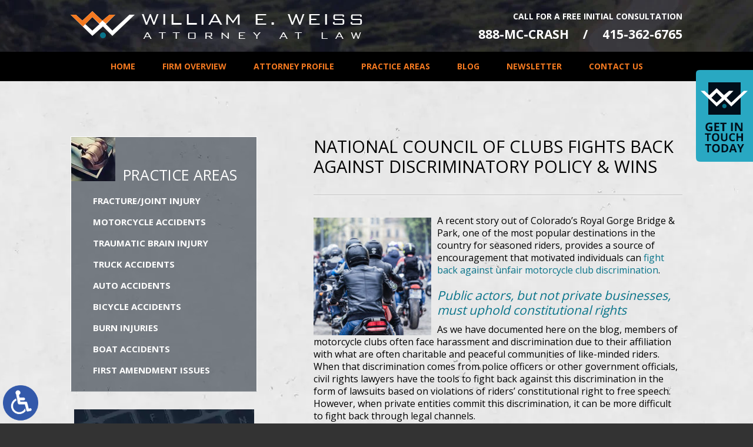

--- FILE ---
content_type: text/html; charset=UTF-8
request_url: https://www.williamweisslaw.com/national-council-of-clubs-fights-back-against-discriminatory-policy-wins/
body_size: 13473
content:
<!DOCTYPE HTML>
<!--[if lt IE 7 ]>				<html lang="en" class="ie6 ltie9"> <![endif]-->
<!--[if IE 7 ]>					<html lang="en" class="ie7 ltie9"> <![endif]-->
<!--[if IE 8 ]>					<html lang="en" class="ie8 ltie9"> <![endif]-->
<!--[if IE 9 ]>					<html lang="en" class="ie9"> <![endif]-->
<!--[if (gt IE 9)|!(IE)]><!-->	<html lang="en" class="nojs neutralizer"> <!--<![endif]-->
<head>
	<!-- Google tag (gtag.js) -->
	<script async src="https://www.googletagmanager.com/gtag/js?id=G-MGX746LH5S"></script>
	<script>
	  window.dataLayer = window.dataLayer || [];
	  function gtag(){dataLayer.push(arguments);}
	  gtag('js', new Date());

	  gtag('config', 'G-MGX746LH5S');
	</script>
	<meta charset="utf-8" />
	<meta http-equiv="X-UA-Compatible" content="IE=edge" />
		<meta id="theViewport" name="viewport" content="width=device-width, initial-scale=1.0">
	<script>/*! modernizr 3.6.0 (Custom Build) | MIT *
 * https://modernizr.com/download/?-webp-setclasses !*/
!function(e,n,A){function o(e,n){return typeof e===n}function t(){var e,n,A,t,a,i,l;for(var f in r)if(r.hasOwnProperty(f)){if(e=[],n=r[f],n.name&&(e.push(n.name.toLowerCase()),n.options&&n.options.aliases&&n.options.aliases.length))for(A=0;A<n.options.aliases.length;A++)e.push(n.options.aliases[A].toLowerCase());for(t=o(n.fn,"function")?n.fn():n.fn,a=0;a<e.length;a++)i=e[a],l=i.split("."),1===l.length?Modernizr[l[0]]=t:(!Modernizr[l[0]]||Modernizr[l[0]]instanceof Boolean||(Modernizr[l[0]]=new Boolean(Modernizr[l[0]])),Modernizr[l[0]][l[1]]=t),s.push((t?"":"no-")+l.join("-"))}}function a(e){var n=u.className,A=Modernizr._config.classPrefix||"";if(c&&(n=n.baseVal),Modernizr._config.enableJSClass){var o=new RegExp("(^|\\s)"+A+"no-js(\\s|$)");n=n.replace(o,"$1"+A+"js$2")}Modernizr._config.enableClasses&&(n+=" "+A+e.join(" "+A),c?u.className.baseVal=n:u.className=n)}function i(e,n){if("object"==typeof e)for(var A in e)f(e,A)&&i(A,e[A]);else{e=e.toLowerCase();var o=e.split("."),t=Modernizr[o[0]];if(2==o.length&&(t=t[o[1]]),"undefined"!=typeof t)return Modernizr;n="function"==typeof n?n():n,1==o.length?Modernizr[o[0]]=n:(!Modernizr[o[0]]||Modernizr[o[0]]instanceof Boolean||(Modernizr[o[0]]=new Boolean(Modernizr[o[0]])),Modernizr[o[0]][o[1]]=n),a([(n&&0!=n?"":"no-")+o.join("-")]),Modernizr._trigger(e,n)}return Modernizr}var s=[],r=[],l={_version:"3.6.0",_config:{classPrefix:"",enableClasses:!0,enableJSClass:!0,usePrefixes:!0},_q:[],on:function(e,n){var A=this;setTimeout(function(){n(A[e])},0)},addTest:function(e,n,A){r.push({name:e,fn:n,options:A})},addAsyncTest:function(e){r.push({name:null,fn:e})}},Modernizr=function(){};Modernizr.prototype=l,Modernizr=new Modernizr;var f,u=n.documentElement,c="svg"===u.nodeName.toLowerCase();!function(){var e={}.hasOwnProperty;f=o(e,"undefined")||o(e.call,"undefined")?function(e,n){return n in e&&o(e.constructor.prototype[n],"undefined")}:function(n,A){return e.call(n,A)}}(),l._l={},l.on=function(e,n){this._l[e]||(this._l[e]=[]),this._l[e].push(n),Modernizr.hasOwnProperty(e)&&setTimeout(function(){Modernizr._trigger(e,Modernizr[e])},0)},l._trigger=function(e,n){if(this._l[e]){var A=this._l[e];setTimeout(function(){var e,o;for(e=0;e<A.length;e++)(o=A[e])(n)},0),delete this._l[e]}},Modernizr._q.push(function(){l.addTest=i}),Modernizr.addAsyncTest(function(){function e(e,n,A){function o(n){var o=n&&"load"===n.type?1==t.width:!1,a="webp"===e;i(e,a&&o?new Boolean(o):o),A&&A(n)}var t=new Image;t.onerror=o,t.onload=o,t.src=n}var n=[{uri:"[data-uri]",name:"webp"},{uri:"[data-uri]",name:"webp.alpha"},{uri:"[data-uri]",name:"webp.animation"},{uri:"[data-uri]",name:"webp.lossless"}],A=n.shift();e(A.name,A.uri,function(A){if(A&&"load"===A.type)for(var o=0;o<n.length;o++)e(n[o].name,n[o].uri)})}),t(),a(s),delete l.addTest,delete l.addAsyncTest;for(var p=0;p<Modernizr._q.length;p++)Modernizr._q[p]();e.Modernizr=Modernizr}(window,document);</script>
	<script>
	!function(){function t(t){function n(){var n;n=90===window.orientation||-90===window.orientation?t[0]:t[1],theViewport.setAttribute("content","width="+n)}theViewport=document.getElementById("theViewport"),n(),window.addEventListener("orientationchange",n)}void 0!==window.orientation&&1024===screen.height&&t([1160,1160])}();</script>
		<link rel="pingback" href="https://www.williamweisslaw.com/xmlrpc.php" />

		<link rel="preload" type="text/css" href="https://www.williamweisslaw.com/wp-content/themes/weiss2015/style.min.css?t=202406" media="all" as="style">
	<link rel="stylesheet" type="text/css" href="https://www.williamweisslaw.com/wp-content/themes/weiss2015/style.min.css?t=202406" media="all">
	
	<link rel="shortcut icon" href="https://www.williamweisslaw.com/wp-content/themes/weiss2015/img/favicon.ico" type="image/vnd.microsoft.icon">
	<link rel="shortcut icon" href="https://www.williamweisslaw.com/wp-content/themes/weiss2015/img/favicon.ico">

	
	<meta name='robots' content='index, follow, max-image-preview:large, max-snippet:-1, max-video-preview:-1' />

	<!-- This site is optimized with the Yoast SEO plugin v26.6 - https://yoast.com/wordpress/plugins/seo/ -->
	<title>Motorcycle Club Discrimination | San Francisco Motorcycle Attorney</title>
<link data-rocket-prefetch href="https://connect.facebook.net" rel="dns-prefetch">
<link data-rocket-prefetch href="https://www.googletagmanager.com" rel="dns-prefetch">
<link data-rocket-prefetch href="https://ajax.googleapis.com" rel="dns-prefetch">
	<meta name="description" content="San Francisco motorcycle accident attorney William E. Weiss on NCOC pressure on Royal Gorge Bridge &amp; Park to change discriminator policy." />
	<link rel="canonical" href="https://www.williamweisslaw.com/national-council-of-clubs-fights-back-against-discriminatory-policy-wins/" />
	<meta property="og:locale" content="en_US" />
	<meta property="og:type" content="article" />
	<meta property="og:title" content="Motorcycle Club Discrimination | San Francisco Motorcycle Attorney" />
	<meta property="og:description" content="San Francisco motorcycle accident attorney William E. Weiss on NCOC pressure on Royal Gorge Bridge &amp; Park to change discriminator policy." />
	<meta property="og:url" content="https://www.williamweisslaw.com/national-council-of-clubs-fights-back-against-discriminatory-policy-wins/" />
	<meta property="og:site_name" content="Law Offices of William E. Weiss" />
	<meta property="article:publisher" content="https://www.facebook.com/Law-Offices-of-William-E-Weiss-111897612254513" />
	<meta property="article:published_time" content="2017-07-18T22:11:12+00:00" />
	<meta property="article:modified_time" content="2019-11-15T00:44:46+00:00" />
	<meta property="og:image" content="https://www.williamweisslaw.com/wp-content/uploads/2017/07/Man-on-a-bike.jpg" />
	<meta property="og:image:width" content="1000" />
	<meta property="og:image:height" content="1390" />
	<meta property="og:image:type" content="image/jpeg" />
	<meta name="author" content="Site Administrator" />
	<script type="application/ld+json" class="yoast-schema-graph">{"@context":"https://schema.org","@graph":[{"@type":"Article","@id":"https://www.williamweisslaw.com/national-council-of-clubs-fights-back-against-discriminatory-policy-wins/#article","isPartOf":{"@id":"https://www.williamweisslaw.com/national-council-of-clubs-fights-back-against-discriminatory-policy-wins/"},"author":{"name":"Site Administrator","@id":"https://www.williamweisslaw.com/#/schema/person/1862d7edafe1aefb08c610fa758e844e"},"headline":"National Council of Clubs Fights Back against Discriminatory Policy &#038; Wins","datePublished":"2017-07-18T22:11:12+00:00","dateModified":"2019-11-15T00:44:46+00:00","mainEntityOfPage":{"@id":"https://www.williamweisslaw.com/national-council-of-clubs-fights-back-against-discriminatory-policy-wins/"},"wordCount":462,"publisher":{"@id":"https://www.williamweisslaw.com/#organization"},"image":{"@id":"https://www.williamweisslaw.com/national-council-of-clubs-fights-back-against-discriminatory-policy-wins/#primaryimage"},"thumbnailUrl":"https://www.williamweisslaw.com/wp-content/uploads/2017/07/Man-on-a-bike.jpg","inLanguage":"en-US"},{"@type":"WebPage","@id":"https://www.williamweisslaw.com/national-council-of-clubs-fights-back-against-discriminatory-policy-wins/","url":"https://www.williamweisslaw.com/national-council-of-clubs-fights-back-against-discriminatory-policy-wins/","name":"Motorcycle Club Discrimination | San Francisco Motorcycle Attorney","isPartOf":{"@id":"https://www.williamweisslaw.com/#website"},"primaryImageOfPage":{"@id":"https://www.williamweisslaw.com/national-council-of-clubs-fights-back-against-discriminatory-policy-wins/#primaryimage"},"image":{"@id":"https://www.williamweisslaw.com/national-council-of-clubs-fights-back-against-discriminatory-policy-wins/#primaryimage"},"thumbnailUrl":"https://www.williamweisslaw.com/wp-content/uploads/2017/07/Man-on-a-bike.jpg","datePublished":"2017-07-18T22:11:12+00:00","dateModified":"2019-11-15T00:44:46+00:00","description":"San Francisco motorcycle accident attorney William E. Weiss on NCOC pressure on Royal Gorge Bridge & Park to change discriminator policy.","breadcrumb":{"@id":"https://www.williamweisslaw.com/national-council-of-clubs-fights-back-against-discriminatory-policy-wins/#breadcrumb"},"inLanguage":"en-US","potentialAction":[{"@type":"ReadAction","target":["https://www.williamweisslaw.com/national-council-of-clubs-fights-back-against-discriminatory-policy-wins/"]}]},{"@type":"ImageObject","inLanguage":"en-US","@id":"https://www.williamweisslaw.com/national-council-of-clubs-fights-back-against-discriminatory-policy-wins/#primaryimage","url":"https://www.williamweisslaw.com/wp-content/uploads/2017/07/Man-on-a-bike.jpg","contentUrl":"https://www.williamweisslaw.com/wp-content/uploads/2017/07/Man-on-a-bike.jpg","width":1000,"height":1390},{"@type":"BreadcrumbList","@id":"https://www.williamweisslaw.com/national-council-of-clubs-fights-back-against-discriminatory-policy-wins/#breadcrumb","itemListElement":[{"@type":"ListItem","position":1,"name":"Home","item":"https://www.williamweisslaw.com/"},{"@type":"ListItem","position":2,"name":"Blog","item":"https://www.williamweisslaw.com/blog/"},{"@type":"ListItem","position":3,"name":"National Council of Clubs Fights Back against Discriminatory Policy &#038; Wins"}]},{"@type":"WebSite","@id":"https://www.williamweisslaw.com/#website","url":"https://www.williamweisslaw.com/","name":"Law Offices of William E. Weiss","description":"","publisher":{"@id":"https://www.williamweisslaw.com/#organization"},"potentialAction":[{"@type":"SearchAction","target":{"@type":"EntryPoint","urlTemplate":"https://www.williamweisslaw.com/?s={search_term_string}"},"query-input":{"@type":"PropertyValueSpecification","valueRequired":true,"valueName":"search_term_string"}}],"inLanguage":"en-US"},{"@type":"Organization","@id":"https://www.williamweisslaw.com/#organization","name":"Law Offices of William E. Weiss","url":"https://www.williamweisslaw.com/","logo":{"@type":"ImageObject","inLanguage":"en-US","@id":"https://www.williamweisslaw.com/#/schema/logo/image/","url":"https://www.williamweisslaw.com/wp-content/uploads/2018/09/Law-Offices-of-William-E-Weiss-San-Francisco-CA-94108.png","contentUrl":"https://www.williamweisslaw.com/wp-content/uploads/2018/09/Law-Offices-of-William-E-Weiss-San-Francisco-CA-94108.png","width":300,"height":300,"caption":"Law Offices of William E. Weiss"},"image":{"@id":"https://www.williamweisslaw.com/#/schema/logo/image/"},"sameAs":["https://www.facebook.com/Law-Offices-of-William-E-Weiss-111897612254513","https://x.com/WilliamWeissLaw"]},{"@type":"Person","@id":"https://www.williamweisslaw.com/#/schema/person/1862d7edafe1aefb08c610fa758e844e","name":"Site Administrator","image":{"@type":"ImageObject","inLanguage":"en-US","@id":"https://www.williamweisslaw.com/#/schema/person/image/","url":"https://secure.gravatar.com/avatar/a514eba8f454ddefcd25e0470bb24bc4b80f5ccf3e59b4eb9ae8a81184f0eb1b?s=96&d=mm&r=g","contentUrl":"https://secure.gravatar.com/avatar/a514eba8f454ddefcd25e0470bb24bc4b80f5ccf3e59b4eb9ae8a81184f0eb1b?s=96&d=mm&r=g","caption":"Site Administrator"}}]}</script>
	<!-- / Yoast SEO plugin. -->


<link rel="alternate" title="oEmbed (JSON)" type="application/json+oembed" href="https://www.williamweisslaw.com/wp-json/oembed/1.0/embed?url=https%3A%2F%2Fwww.williamweisslaw.com%2Fnational-council-of-clubs-fights-back-against-discriminatory-policy-wins%2F" />
<link rel="alternate" title="oEmbed (XML)" type="text/xml+oembed" href="https://www.williamweisslaw.com/wp-json/oembed/1.0/embed?url=https%3A%2F%2Fwww.williamweisslaw.com%2Fnational-council-of-clubs-fights-back-against-discriminatory-policy-wins%2F&#038;format=xml" />
<style id='wp-img-auto-sizes-contain-inline-css' type='text/css'>
img:is([sizes=auto i],[sizes^="auto," i]){contain-intrinsic-size:3000px 1500px}
/*# sourceURL=wp-img-auto-sizes-contain-inline-css */
</style>
<style id='classic-theme-styles-inline-css' type='text/css'>
/*! This file is auto-generated */
.wp-block-button__link{color:#fff;background-color:#32373c;border-radius:9999px;box-shadow:none;text-decoration:none;padding:calc(.667em + 2px) calc(1.333em + 2px);font-size:1.125em}.wp-block-file__button{background:#32373c;color:#fff;text-decoration:none}
/*# sourceURL=/wp-includes/css/classic-themes.min.css */
</style>
<link rel="https://api.w.org/" href="https://www.williamweisslaw.com/wp-json/" /><link rel="alternate" title="JSON" type="application/json" href="https://www.williamweisslaw.com/wp-json/wp/v2/posts/1082" /><link rel="EditURI" type="application/rsd+xml" title="RSD" href="https://www.williamweisslaw.com/xmlrpc.php?rsd" />
<link rel='shortlink' href='https://www.williamweisslaw.com/?p=1082' />
<script type="text/javascript">
(function(url){
	if(/(?:Chrome\/26\.0\.1410\.63 Safari\/537\.31|WordfenceTestMonBot)/.test(navigator.userAgent)){ return; }
	var addEvent = function(evt, handler) {
		if (window.addEventListener) {
			document.addEventListener(evt, handler, false);
		} else if (window.attachEvent) {
			document.attachEvent('on' + evt, handler);
		}
	};
	var removeEvent = function(evt, handler) {
		if (window.removeEventListener) {
			document.removeEventListener(evt, handler, false);
		} else if (window.detachEvent) {
			document.detachEvent('on' + evt, handler);
		}
	};
	var evts = 'contextmenu dblclick drag dragend dragenter dragleave dragover dragstart drop keydown keypress keyup mousedown mousemove mouseout mouseover mouseup mousewheel scroll'.split(' ');
	var logHuman = function() {
		if (window.wfLogHumanRan) { return; }
		window.wfLogHumanRan = true;
		var wfscr = document.createElement('script');
		wfscr.type = 'text/javascript';
		wfscr.async = true;
		wfscr.src = url + '&r=' + Math.random();
		(document.getElementsByTagName('head')[0]||document.getElementsByTagName('body')[0]).appendChild(wfscr);
		for (var i = 0; i < evts.length; i++) {
			removeEvent(evts[i], logHuman);
		}
	};
	for (var i = 0; i < evts.length; i++) {
		addEvent(evts[i], logHuman);
	}
})('//www.williamweisslaw.com/?wordfence_lh=1&hid=16DB9AA59F7C590791E36205F5079389');
</script><link rel="amphtml" href="https://www.williamweisslaw.com/national-council-of-clubs-fights-back-against-discriminatory-policy-wins/amp/">	<meta name="msvalidate.01" content="36EBC329BAF3CCCB4A61D503AD2F6C3F" />
	<meta name="google-site-verification" content="MPTQwcY1UJH2b2wU5E0hds0TfHjsz8i-xvNeVDXp6qU" />
	<meta name="google-site-verification" content="AIxehQUu1-K9p06g5zDclR55JObAxPPQ6z2AnQWgVY4" />
	<script type="application/ld+json">
	{
	"@context": "http://schema.org",
	"@type": "LegalService",
	"name": "Law Offices of William E. Weiss",
	"description": "Personal injury attorney in San Francisco, CA",
	"url": "https://www.williamweisslaw.com/",
	"image": "https://www.williamweisslaw.com/wp-content/themes/weiss2015/screenshot.png",
	"priceRange": "$",
	"telephone": "415-362-6765",
	"hasMap": "https://www.google.com/maps/place/Law+Offices+of+William+E.+Weiss/@37.7880173,-122.4080156,17z/data=!3m1!4b1!4m5!3m4!1s0x0:0x55cde339a1d2d18c!8m2!3d37.7880173!4d-122.4058269",
	"address": {
	  "@type": "PostalAddress",
	  "addressLocality": "San Francisco",
	  "addressRegion": "California",
	  "postalCode": "94108",
	  "streetAddress": "140 Geary St, 7th Floor"
	},
	"geo": {
	  "@type": "GeoCoordinates",
	  "latitude": "37.7880173",
	  "longitude": "-122.4080156"
	},
	"sameAs": [
	  "https://www.facebook.com/Law-Offices-of-William-E-Weiss-111897612254513",
	  "https://twitter.com/WilliamWeissLaw"
	]
	}
	</script>
	<!-- Facebook Pixel Code -->
<script>
  !function(f,b,e,v,n,t,s)
  {if(f.fbq)return;n=f.fbq=function(){n.callMethod?
  n.callMethod.apply(n,arguments):n.queue.push(arguments)};
  if(!f._fbq)f._fbq=n;n.push=n;n.loaded=!0;n.version='2.0';
  n.queue=[];t=b.createElement(e);t.async=!0;
  t.src=v;s=b.getElementsByTagName(e)[0];
  s.parentNode.insertBefore(t,s)}(window, document,'script',
  'https://connect.facebook.net/en_US/fbevents.js');
  fbq('init', '2039657986108365');
  fbq('track', 'PageView');
</script>
<noscript><img height="1" width="1" style="display:none"
  src="https://www.facebook.com/tr?id=2039657986108365&ev=PageView&noscript=1"
/></noscript>
<!-- End Facebook Pixel Code -->

<style id='global-styles-inline-css' type='text/css'>
:root{--wp--preset--aspect-ratio--square: 1;--wp--preset--aspect-ratio--4-3: 4/3;--wp--preset--aspect-ratio--3-4: 3/4;--wp--preset--aspect-ratio--3-2: 3/2;--wp--preset--aspect-ratio--2-3: 2/3;--wp--preset--aspect-ratio--16-9: 16/9;--wp--preset--aspect-ratio--9-16: 9/16;--wp--preset--color--black: #000000;--wp--preset--color--cyan-bluish-gray: #abb8c3;--wp--preset--color--white: #ffffff;--wp--preset--color--pale-pink: #f78da7;--wp--preset--color--vivid-red: #cf2e2e;--wp--preset--color--luminous-vivid-orange: #ff6900;--wp--preset--color--luminous-vivid-amber: #fcb900;--wp--preset--color--light-green-cyan: #7bdcb5;--wp--preset--color--vivid-green-cyan: #00d084;--wp--preset--color--pale-cyan-blue: #8ed1fc;--wp--preset--color--vivid-cyan-blue: #0693e3;--wp--preset--color--vivid-purple: #9b51e0;--wp--preset--gradient--vivid-cyan-blue-to-vivid-purple: linear-gradient(135deg,rgb(6,147,227) 0%,rgb(155,81,224) 100%);--wp--preset--gradient--light-green-cyan-to-vivid-green-cyan: linear-gradient(135deg,rgb(122,220,180) 0%,rgb(0,208,130) 100%);--wp--preset--gradient--luminous-vivid-amber-to-luminous-vivid-orange: linear-gradient(135deg,rgb(252,185,0) 0%,rgb(255,105,0) 100%);--wp--preset--gradient--luminous-vivid-orange-to-vivid-red: linear-gradient(135deg,rgb(255,105,0) 0%,rgb(207,46,46) 100%);--wp--preset--gradient--very-light-gray-to-cyan-bluish-gray: linear-gradient(135deg,rgb(238,238,238) 0%,rgb(169,184,195) 100%);--wp--preset--gradient--cool-to-warm-spectrum: linear-gradient(135deg,rgb(74,234,220) 0%,rgb(151,120,209) 20%,rgb(207,42,186) 40%,rgb(238,44,130) 60%,rgb(251,105,98) 80%,rgb(254,248,76) 100%);--wp--preset--gradient--blush-light-purple: linear-gradient(135deg,rgb(255,206,236) 0%,rgb(152,150,240) 100%);--wp--preset--gradient--blush-bordeaux: linear-gradient(135deg,rgb(254,205,165) 0%,rgb(254,45,45) 50%,rgb(107,0,62) 100%);--wp--preset--gradient--luminous-dusk: linear-gradient(135deg,rgb(255,203,112) 0%,rgb(199,81,192) 50%,rgb(65,88,208) 100%);--wp--preset--gradient--pale-ocean: linear-gradient(135deg,rgb(255,245,203) 0%,rgb(182,227,212) 50%,rgb(51,167,181) 100%);--wp--preset--gradient--electric-grass: linear-gradient(135deg,rgb(202,248,128) 0%,rgb(113,206,126) 100%);--wp--preset--gradient--midnight: linear-gradient(135deg,rgb(2,3,129) 0%,rgb(40,116,252) 100%);--wp--preset--font-size--small: 13px;--wp--preset--font-size--medium: 20px;--wp--preset--font-size--large: 36px;--wp--preset--font-size--x-large: 42px;--wp--preset--spacing--20: 0.44rem;--wp--preset--spacing--30: 0.67rem;--wp--preset--spacing--40: 1rem;--wp--preset--spacing--50: 1.5rem;--wp--preset--spacing--60: 2.25rem;--wp--preset--spacing--70: 3.38rem;--wp--preset--spacing--80: 5.06rem;--wp--preset--shadow--natural: 6px 6px 9px rgba(0, 0, 0, 0.2);--wp--preset--shadow--deep: 12px 12px 50px rgba(0, 0, 0, 0.4);--wp--preset--shadow--sharp: 6px 6px 0px rgba(0, 0, 0, 0.2);--wp--preset--shadow--outlined: 6px 6px 0px -3px rgb(255, 255, 255), 6px 6px rgb(0, 0, 0);--wp--preset--shadow--crisp: 6px 6px 0px rgb(0, 0, 0);}:where(.is-layout-flex){gap: 0.5em;}:where(.is-layout-grid){gap: 0.5em;}body .is-layout-flex{display: flex;}.is-layout-flex{flex-wrap: wrap;align-items: center;}.is-layout-flex > :is(*, div){margin: 0;}body .is-layout-grid{display: grid;}.is-layout-grid > :is(*, div){margin: 0;}:where(.wp-block-columns.is-layout-flex){gap: 2em;}:where(.wp-block-columns.is-layout-grid){gap: 2em;}:where(.wp-block-post-template.is-layout-flex){gap: 1.25em;}:where(.wp-block-post-template.is-layout-grid){gap: 1.25em;}.has-black-color{color: var(--wp--preset--color--black) !important;}.has-cyan-bluish-gray-color{color: var(--wp--preset--color--cyan-bluish-gray) !important;}.has-white-color{color: var(--wp--preset--color--white) !important;}.has-pale-pink-color{color: var(--wp--preset--color--pale-pink) !important;}.has-vivid-red-color{color: var(--wp--preset--color--vivid-red) !important;}.has-luminous-vivid-orange-color{color: var(--wp--preset--color--luminous-vivid-orange) !important;}.has-luminous-vivid-amber-color{color: var(--wp--preset--color--luminous-vivid-amber) !important;}.has-light-green-cyan-color{color: var(--wp--preset--color--light-green-cyan) !important;}.has-vivid-green-cyan-color{color: var(--wp--preset--color--vivid-green-cyan) !important;}.has-pale-cyan-blue-color{color: var(--wp--preset--color--pale-cyan-blue) !important;}.has-vivid-cyan-blue-color{color: var(--wp--preset--color--vivid-cyan-blue) !important;}.has-vivid-purple-color{color: var(--wp--preset--color--vivid-purple) !important;}.has-black-background-color{background-color: var(--wp--preset--color--black) !important;}.has-cyan-bluish-gray-background-color{background-color: var(--wp--preset--color--cyan-bluish-gray) !important;}.has-white-background-color{background-color: var(--wp--preset--color--white) !important;}.has-pale-pink-background-color{background-color: var(--wp--preset--color--pale-pink) !important;}.has-vivid-red-background-color{background-color: var(--wp--preset--color--vivid-red) !important;}.has-luminous-vivid-orange-background-color{background-color: var(--wp--preset--color--luminous-vivid-orange) !important;}.has-luminous-vivid-amber-background-color{background-color: var(--wp--preset--color--luminous-vivid-amber) !important;}.has-light-green-cyan-background-color{background-color: var(--wp--preset--color--light-green-cyan) !important;}.has-vivid-green-cyan-background-color{background-color: var(--wp--preset--color--vivid-green-cyan) !important;}.has-pale-cyan-blue-background-color{background-color: var(--wp--preset--color--pale-cyan-blue) !important;}.has-vivid-cyan-blue-background-color{background-color: var(--wp--preset--color--vivid-cyan-blue) !important;}.has-vivid-purple-background-color{background-color: var(--wp--preset--color--vivid-purple) !important;}.has-black-border-color{border-color: var(--wp--preset--color--black) !important;}.has-cyan-bluish-gray-border-color{border-color: var(--wp--preset--color--cyan-bluish-gray) !important;}.has-white-border-color{border-color: var(--wp--preset--color--white) !important;}.has-pale-pink-border-color{border-color: var(--wp--preset--color--pale-pink) !important;}.has-vivid-red-border-color{border-color: var(--wp--preset--color--vivid-red) !important;}.has-luminous-vivid-orange-border-color{border-color: var(--wp--preset--color--luminous-vivid-orange) !important;}.has-luminous-vivid-amber-border-color{border-color: var(--wp--preset--color--luminous-vivid-amber) !important;}.has-light-green-cyan-border-color{border-color: var(--wp--preset--color--light-green-cyan) !important;}.has-vivid-green-cyan-border-color{border-color: var(--wp--preset--color--vivid-green-cyan) !important;}.has-pale-cyan-blue-border-color{border-color: var(--wp--preset--color--pale-cyan-blue) !important;}.has-vivid-cyan-blue-border-color{border-color: var(--wp--preset--color--vivid-cyan-blue) !important;}.has-vivid-purple-border-color{border-color: var(--wp--preset--color--vivid-purple) !important;}.has-vivid-cyan-blue-to-vivid-purple-gradient-background{background: var(--wp--preset--gradient--vivid-cyan-blue-to-vivid-purple) !important;}.has-light-green-cyan-to-vivid-green-cyan-gradient-background{background: var(--wp--preset--gradient--light-green-cyan-to-vivid-green-cyan) !important;}.has-luminous-vivid-amber-to-luminous-vivid-orange-gradient-background{background: var(--wp--preset--gradient--luminous-vivid-amber-to-luminous-vivid-orange) !important;}.has-luminous-vivid-orange-to-vivid-red-gradient-background{background: var(--wp--preset--gradient--luminous-vivid-orange-to-vivid-red) !important;}.has-very-light-gray-to-cyan-bluish-gray-gradient-background{background: var(--wp--preset--gradient--very-light-gray-to-cyan-bluish-gray) !important;}.has-cool-to-warm-spectrum-gradient-background{background: var(--wp--preset--gradient--cool-to-warm-spectrum) !important;}.has-blush-light-purple-gradient-background{background: var(--wp--preset--gradient--blush-light-purple) !important;}.has-blush-bordeaux-gradient-background{background: var(--wp--preset--gradient--blush-bordeaux) !important;}.has-luminous-dusk-gradient-background{background: var(--wp--preset--gradient--luminous-dusk) !important;}.has-pale-ocean-gradient-background{background: var(--wp--preset--gradient--pale-ocean) !important;}.has-electric-grass-gradient-background{background: var(--wp--preset--gradient--electric-grass) !important;}.has-midnight-gradient-background{background: var(--wp--preset--gradient--midnight) !important;}.has-small-font-size{font-size: var(--wp--preset--font-size--small) !important;}.has-medium-font-size{font-size: var(--wp--preset--font-size--medium) !important;}.has-large-font-size{font-size: var(--wp--preset--font-size--large) !important;}.has-x-large-font-size{font-size: var(--wp--preset--font-size--x-large) !important;}
/*# sourceURL=global-styles-inline-css */
</style>
<meta name="generator" content="WP Rocket 3.20.3" data-wpr-features="wpr_preconnect_external_domains wpr_desktop" /></head>
<body class="wp-singular post-template-default single single-post postid-1082 single-format-standard wp-theme-universal wp-child-theme-weiss2015 mob_menu">
<a href="https://www.williamweisslaw.com/national-council-of-clubs-fights-back-against-discriminatory-policy-wins/?enable_wcag=1" class="adaBtn" title="Switch to ADA Accessible Theme"><img src="https://www.williamweisslaw.com/wp-content/themes/weiss2015/img/ada-icon.webp" width="40" height="80" alt="Switch to ADA Accessible Theme"></a>
<div id="wrapper">
<a id="closeMenu" class="menuToggle" href="#">Close Menu</a>
<div id="menuWall" class="menuToggle"></div>
<div id="mmiWrapper"><ul id="mobMenuItems">
	<li id="mm1" class="menuToggle mmi"><a href="#">Menu</a></li>
	<li id="mm2" class="mmi"><a href="tel:+18886227274">Call</a></li>
	<li id="mm3" class="mmi"><a href="/contact-us/">Email</a></li>
	<li id="mm4" class="mmi"><a href="https://goo.gl/maps/vyPZoofWLecbbEyf7" target="_blank">Visit</a></li>
	<li id="mm5" class="mmi"><a class="menuToggle" href="#">Search</a></li>
</ul></div>
<div id="mhWrapper">
	<header id="mainHeader">
		<a id="logo-main" href="/"><img src="https://www.williamweisslaw.com/wp-content/themes/weiss2015/img/logos/main.webp" width="496" height="47" alt="William E. Weiss" /></a>
		<div id="mhRight">
			<span id="CTA">Call For A Free Initial Consultation</span>
			<a class="mhNumbers" id="mhTollFree" href="tel:+18886227274">888-MC-CRASH</a>
			<a class="mhNumbers" id="mhPhone" href="tel:+14153626765">415-362-6765</a>
		</div>
	</header>
</div><!-- mhWrapper -->
<div id="navWrapper">
	<nav id="mainMenu" class="mm">
		<div id="mblSearchCont">
			<form id="mblSearch" method="get" action="/">
				<input type="text" id="mblsInput" name="s" value="Enter Search Terms Here" />
				<input type="submit" id="mblsSubmit" />
			</form>
		</div>
		<ul>
		<li id="menu-item-356" class="menu-item menu-item-type-post_type menu-item-object-page menu-item-home menu-item-356"><a href="https://www.williamweisslaw.com/">Home</a></li>
<li id="menu-item-357" class="menu-item menu-item-type-post_type menu-item-object-page menu-item-357"><a href="https://www.williamweisslaw.com/firm-overview/">Firm Overview</a></li>
<li id="menu-item-358" class="menu-item menu-item-type-post_type menu-item-object-page menu-item-358"><a href="https://www.williamweisslaw.com/attorney-profile/">Attorney Profile</a></li>
<li id="menu-item-1796" class="menu-item menu-item-type-custom menu-item-object-custom menu-item-has-children menu-item-1796"><a>Practice Areas</a>
<ul class="sub-menu">
	<li id="menu-item-359" class="menu-item menu-item-type-post_type menu-item-object-page menu-item-has-children menu-item-359"><a href="https://www.williamweisslaw.com/personal-injury-attorney/">Personal Injury</a>
	<ul class="sub-menu">
		<li id="menu-item-360" class="menu-item menu-item-type-post_type menu-item-object-page menu-item-360"><a href="https://www.williamweisslaw.com/personal-injury-attorney/auto-accident/">Auto Accidents</a></li>
		<li id="menu-item-368" class="menu-item menu-item-type-post_type menu-item-object-page menu-item-368"><a href="https://www.williamweisslaw.com/personal-injury-attorney/motorcycle-accident/">Motorcycle Accidents</a></li>
		<li id="menu-item-367" class="menu-item menu-item-type-post_type menu-item-object-page menu-item-367"><a href="https://www.williamweisslaw.com/personal-injury-attorney/truck-accident/">Truck Accidents</a></li>
		<li id="menu-item-362" class="menu-item menu-item-type-post_type menu-item-object-page menu-item-362"><a href="https://www.williamweisslaw.com/personal-injury-attorney/boat-accident/">Boat Accidents</a></li>
		<li id="menu-item-363" class="menu-item menu-item-type-post_type menu-item-object-page menu-item-363"><a href="https://www.williamweisslaw.com/personal-injury-attorney/burn-injury/">Burn Injuries</a></li>
		<li id="menu-item-365" class="menu-item menu-item-type-post_type menu-item-object-page menu-item-365"><a href="https://www.williamweisslaw.com/personal-injury-attorney/bone-fracture/">Fracture/Joint Injury</a></li>
		<li id="menu-item-366" class="menu-item menu-item-type-post_type menu-item-object-page menu-item-366"><a href="https://www.williamweisslaw.com/personal-injury-attorney/traumatic-brain-injury/">Traumatic Brain Injury</a></li>
		<li id="menu-item-361" class="menu-item menu-item-type-post_type menu-item-object-page menu-item-361"><a href="https://www.williamweisslaw.com/personal-injury-attorney/bicycle-accident/">Bicycle Accidents</a></li>
	</ul>
</li>
	<li id="menu-item-364" class="menu-item menu-item-type-post_type menu-item-object-page menu-item-364"><a href="https://www.williamweisslaw.com/first-amendment-attorney/">First Amendment Issues</a></li>
	<li id="menu-item-1797" class="menu-item menu-item-type-post_type menu-item-object-page menu-item-1797"><a href="https://www.williamweisslaw.com/biker-civil-rights-attorney/">Civil Rights For Bikers &#038; Motorcycle Riders</a></li>
</ul>
</li>
<li id="menu-item-391" class="menu-item menu-item-type-post_type menu-item-object-page current_page_parent menu-item-391"><a href="https://www.williamweisslaw.com/blog/">Blog</a></li>
<li id="menu-item-371" class="menu-item menu-item-type-post_type menu-item-object-page menu-item-371"><a href="https://www.williamweisslaw.com/newsletter/">Newsletter</a></li>
<li id="menu-item-432" class="menu-item menu-item-type-post_type menu-item-object-page menu-item-432"><a href="https://www.williamweisslaw.com/contact-us/">Contact Us</a></li>
		</ul>
	</nav>
</div>
<div id="caWrapper">
	<div id="contentArea">
		<article id="mainContent" class="article">
			

									<h1>National Council of Clubs Fights Back against Discriminatory Policy &#038; Wins</h1>
					<img decoding="async" width="200" height="200" src="https://www.williamweisslaw.com/wp-content/uploads/2017/07/Man-on-a-bike-200x200.jpg" class="postThumbSingle wp-post-image" alt="Man on a bike" srcset="https://www.williamweisslaw.com/wp-content/uploads/2017/07/Man-on-a-bike-200x200.jpg 200w, https://www.williamweisslaw.com/wp-content/uploads/2017/07/Man-on-a-bike-150x150.jpg 150w" sizes="(max-width: 200px) 100vw, 200px" loading="eager" title="Man on a bike" /><p>A recent story out of Colorado’s Royal Gorge Bridge &amp; Park, one of the most popular destinations in the country for seasoned riders, provides a source of encouragement that motivated individuals can <a href="https://www.williamweisslaw.com/first-amendment-attorney/">fight back against unfair motorcycle club discrimination</a>.</p>
<h2>Public actors, but not private businesses, must uphold constitutional rights</h2>
<p>As we have documented here on the blog, members of motorcycle clubs often face harassment and discrimination due to their affiliation with what are often charitable and peaceful communities of like-minded riders. When that discrimination comes from police officers or other government officials, civil rights lawyers have the tools to fight back against this discrimination in the form of lawsuits based on violations of riders’ constitutional right to free speech. However, when private entities commit this discrimination, it can be more difficult to fight back through legal channels.</p>
<h2>Over-broad policies draw attention of motorcycle rights groups</h2>
<p>In response, groups dedicated to fighting for the rights of riders have begun to get creative in how they fight back against discrimination. Recently, the management of the Royal Gorge Bridge &amp; Park located near Cañon City, Colorado enacted a policy banning anyone wearing a motorcycle club-related patch or club colors. The park, with its 1,260-foot-long wood-planked bridge, has become a popular destination for serious bikers, and news of the ban on patches and colors hit the motorcycle club community hard. The park is itself not a government-run entity, and as such has no obligation to protect the free speech rights of its visitors.</p>
<p>When the National Council of Clubs (NCOC), a group formed to defend motorcyclist rights, heard about the policy, they knew they had to take action to fight the overly-broad and discriminatory policy. The NCOC’s legal team learned that, while the park isn’t government-owned, the owners leased the land on which it sat from the government. As a result, the operators of the park became responsible for providing civil rights protections to visitors. NCOC sent a complaint that laid out the legal reasons why the park could not discriminate in this way, threatening the operators with a lawsuit for violation of club members’ civil rights. Shortly thereafter, management responded to NCOC by letting them know that they had removed all signs barring visitors from wearing motorcycle club colors and patches on park premises. The story is a great reminder of the power of riders and club members to fight back against unfair discrimination and limitations on free speech.</p>
<p>If you have suffered from discrimination as the result of your status as a club member, or have been involved in a motorcycle accident in the Bay Area, contact San Francisco motorcycle rights attorney William Weiss for a consultation, at <a class='mcPhoneLink' href='tel:+14153626765'>415-362-6765</a>.</p>
					<div class="entry-meta">
						<span class="meta-prep meta-prep-author">By </span>
						<span class="author vcard">William E. Weiss</span>
						<span class="meta-sep"> | </span>
						<span class="meta-prep meta-prep-entry-date">Posted on </span>
						<span class="entry-date"><abbr class="published" title="2017-07-18T15:11:12-0700">July 18, 2017</abbr></span>
										</div>
								


				</article>
															<div id="sidebar" class="sidebar">
						<div id="sbPAreasCont">
				<h2>Practice Areas</h2>
				<ul id="sbPAreas">
					<li id="menu-item-377" class="menu-item menu-item-type-post_type menu-item-object-page menu-item-377"><a href="https://www.williamweisslaw.com/personal-injury-attorney/bone-fracture/">Fracture/Joint Injury</a></li>
<li id="menu-item-380" class="menu-item menu-item-type-post_type menu-item-object-page menu-item-380"><a href="https://www.williamweisslaw.com/personal-injury-attorney/motorcycle-accident/">Motorcycle Accidents</a></li>
<li id="menu-item-378" class="menu-item menu-item-type-post_type menu-item-object-page menu-item-378"><a href="https://www.williamweisslaw.com/personal-injury-attorney/traumatic-brain-injury/">Traumatic Brain Injury</a></li>
<li id="menu-item-379" class="menu-item menu-item-type-post_type menu-item-object-page menu-item-379"><a href="https://www.williamweisslaw.com/personal-injury-attorney/truck-accident/">Truck Accidents</a></li>
<li id="menu-item-372" class="menu-item menu-item-type-post_type menu-item-object-page menu-item-372"><a href="https://www.williamweisslaw.com/personal-injury-attorney/auto-accident/">Auto Accidents</a></li>
<li id="menu-item-373" class="menu-item menu-item-type-post_type menu-item-object-page menu-item-373"><a href="https://www.williamweisslaw.com/personal-injury-attorney/bicycle-accident/">Bicycle Accidents</a></li>
<li id="menu-item-375" class="menu-item menu-item-type-post_type menu-item-object-page menu-item-375"><a href="https://www.williamweisslaw.com/personal-injury-attorney/burn-injury/">Burn Injuries</a></li>
<li id="menu-item-374" class="menu-item menu-item-type-post_type menu-item-object-page menu-item-374"><a href="https://www.williamweisslaw.com/personal-injury-attorney/boat-accident/">Boat Accidents</a></li>
<li id="menu-item-376" class="menu-item menu-item-type-post_type menu-item-object-page menu-item-376"><a href="https://www.williamweisslaw.com/first-amendment-attorney/">First Amendment Issues</a></li>
				</ul>
			</div>			<div id="sbBlogsCont">
				<h2>Recent Blog Posts</h2>
									<a href="https://www.williamweisslaw.com/what-to-do-after-a-motorcycle-crash/">What to Do in the First 48 Hours After a...</a>
					<span>December 26, 2025</span>
					<p>The first 48 hours after a motorcycle or car crash are chaotic, stressful, and often physically overwhelming. Yet those same two days are also the most critical period for...</p>
					<a id="sbViewAllPosts" href="/blog/">View All Posts</a>
							</div>		</div><!-- sidebar -->
	</div><!-- contentArea -->
</div><!-- caWrapper -->
<div id="fNavWrapper">
	<ul class="fNav" id="fNav1">
		<li id="menu-item-382" class="menu-item menu-item-type-post_type menu-item-object-page menu-item-home menu-item-382"><a href="https://www.williamweisslaw.com/">Home</a></li>
<li id="menu-item-383" class="menu-item menu-item-type-post_type menu-item-object-page menu-item-383"><a href="https://www.williamweisslaw.com/firm-overview/">Firm Overview</a></li>
<li id="menu-item-384" class="menu-item menu-item-type-post_type menu-item-object-page menu-item-384"><a href="https://www.williamweisslaw.com/attorney-profile/">Attorney Profile</a></li>
<li id="menu-item-385" class="menu-item menu-item-type-post_type menu-item-object-page menu-item-385"><a href="https://www.williamweisslaw.com/results/">Results</a></li>
<li id="menu-item-386" class="menu-item menu-item-type-post_type menu-item-object-page menu-item-386"><a href="https://www.williamweisslaw.com/newsletter/">Newsletter</a></li>
<li id="menu-item-387" class="menu-item menu-item-type-post_type menu-item-object-page menu-item-387"><a href="https://www.williamweisslaw.com/personal-injury-attorney/">Personal Injury</a></li>
<li id="menu-item-388" class="menu-item menu-item-type-post_type menu-item-object-page menu-item-388"><a href="https://www.williamweisslaw.com/links/">Links</a></li>
<li id="menu-item-427" class="menu-item menu-item-type-post_type menu-item-object-page menu-item-427"><a href="https://www.williamweisslaw.com/site-map/">Site Map</a></li>
	</ul>
</div>
<div id="mfWrapper" class="delayLoad">
  <div id="mainFooterCont">
	<footer id="mainFooter">
		<a id="mfLogo" href="#"><img loading="lazy" src="/wp-content/themes/weiss2015/img/logos/footer.webp" width="375" height="128" alt="William E. Weiss"/></a>
		<div id="mfDigitsCont">
			<a class="mfDigits" href="tel:+18886227274">888-MC-CRASH</a>
			<a id="mfDigit2" class="mfDigits" href="tel:+14153626765">415-362-6765</a>
		</div>
		<a id="mfLocation" href="https://www.google.com/maps?cid=6182847700117148044" target="_blank">140 Geary Street, 7th Floor <br>San Francisco, CA 94108</a>
		<ul id="Social">
			<li id="fs1" class="fs">
				<a href="https://www.facebook.com/Law-Offices-of-William-E-Weiss-111897612254513" target="_blank"><img loading="lazy" src="/wp-content/themes/weiss2015/img/socials.webp" width="171" height="114" alt="Facebook"></a>
			</li>
					</ul>
	</footer>
	<div id="cityImage" class="delayLoad">
		<img class="w_p delayLoad" data-src="/wp-content/themes/weiss2015/img/sanFran.webp" width="1001" height="559" alt="San Fransico"/>
	</div>
  </div>
</div>


<div id="ncBrandingWrapper">
	<div id="ncBranding">
		<img id="logo-nextclient" loading="lazy" src="https://www.williamweisslaw.com/wp-content/themes/weiss2015/img/nc/light/logo-nextclient.webp" alt="Designed and Powered by NextClient" />
		<p>&copy; 2015 - 2026 William E. Weiss. All rights reserved.<br>Custom WebShop&#8482; law firm website design by <a target="_blank" href="https://www.nextclient.com/">NextClient.com</a>.</p>
	</div><!-- #ncBranding -->
</div>


</div><!-- wrapper -->

<a id="contact-tab" href="/contact-us/"><img src="https://www.williamweisslaw.com/wp-content/themes/weiss2015/img/qcf-tab.webp" width="194" height="156" alt="Contact Form Tab" /></a>

<div id="sync">
	<span id="syncMenu" class="syncItem"></span>
	<span id="syncContent" class="syncItem"></span>
</div>
<div id="css3-calc"></div>

<script type="speculationrules">
{"prefetch":[{"source":"document","where":{"and":[{"href_matches":"/*"},{"not":{"href_matches":["/wp-*.php","/wp-admin/*","/wp-content/uploads/*","/wp-content/*","/wp-content/plugins/*","/wp-content/themes/weiss2015/*","/wp-content/themes/universal/*","/*\\?(.+)"]}},{"not":{"selector_matches":"a[rel~=\"nofollow\"]"}},{"not":{"selector_matches":".no-prefetch, .no-prefetch a"}}]},"eagerness":"conservative"}]}
</script>

<script>
/*! head.load - v1.0.3 */
(function(n,t){"use strict";function w(){}function u(n,t){if(n){typeof n=="object"&&(n=[].slice.call(n));for(var i=0,r=n.length;i<r;i++)t.call(n,n[i],i)}}function it(n,i){var r=Object.prototype.toString.call(i).slice(8,-1);return i!==t&&i!==null&&r===n}function s(n){return it("Function",n)}function a(n){return it("Array",n)}function et(n){var i=n.split("/"),t=i[i.length-1],r=t.indexOf("?");return r!==-1?t.substring(0,r):t}function f(n){(n=n||w,n._done)||(n(),n._done=1)}function ot(n,t,r,u){var f=typeof n=="object"?n:{test:n,success:!t?!1:a(t)?t:[t],failure:!r?!1:a(r)?r:[r],callback:u||w},e=!!f.test;return e&&!!f.success?(f.success.push(f.callback),i.load.apply(null,f.success)):e||!f.failure?u():(f.failure.push(f.callback),i.load.apply(null,f.failure)),i}function v(n){var t={},i,r;if(typeof n=="object")for(i in n)!n[i]||(t={name:i,url:n[i]});else t={name:et(n),url:n};return(r=c[t.name],r&&r.url===t.url)?r:(c[t.name]=t,t)}function y(n){n=n||c;for(var t in n)if(n.hasOwnProperty(t)&&n[t].state!==l)return!1;return!0}function st(n){n.state=ft;u(n.onpreload,function(n){n.call()})}function ht(n){n.state===t&&(n.state=nt,n.onpreload=[],rt({url:n.url,type:"cache"},function(){st(n)}))}function ct(){var n=arguments,t=n[n.length-1],r=[].slice.call(n,1),f=r[0];return(s(t)||(t=null),a(n[0]))?(n[0].push(t),i.load.apply(null,n[0]),i):(f?(u(r,function(n){s(n)||!n||ht(v(n))}),b(v(n[0]),s(f)?f:function(){i.load.apply(null,r)})):b(v(n[0])),i)}function lt(){var n=arguments,t=n[n.length-1],r={};return(s(t)||(t=null),a(n[0]))?(n[0].push(t),i.load.apply(null,n[0]),i):(u(n,function(n){n!==t&&(n=v(n),r[n.name]=n)}),u(n,function(n){n!==t&&(n=v(n),b(n,function(){y(r)&&f(t)}))}),i)}function b(n,t){if(t=t||w,n.state===l){t();return}if(n.state===tt){i.ready(n.name,t);return}if(n.state===nt){n.onpreload.push(function(){b(n,t)});return}n.state=tt;rt(n,function(){n.state=l;t();u(h[n.name],function(n){f(n)});o&&y()&&u(h.ALL,function(n){f(n)})})}function at(n){n=n||"";var t=n.split("?")[0].split(".");return t[t.length-1].toLowerCase()}function rt(t,i){function e(t){t=t||n.event;u.onload=u.onreadystatechange=u.onerror=null;i()}function o(f){f=f||n.event;(f.type==="load"||/loaded|complete/.test(u.readyState)&&(!r.documentMode||r.documentMode<9))&&(n.clearTimeout(t.errorTimeout),n.clearTimeout(t.cssTimeout),u.onload=u.onreadystatechange=u.onerror=null,i())}function s(){if(t.state!==l&&t.cssRetries<=20){for(var i=0,f=r.styleSheets.length;i<f;i++)if(r.styleSheets[i].href===u.href){o({type:"load"});return}t.cssRetries++;t.cssTimeout=n.setTimeout(s,250)}}var u,h,f;i=i||w;h=at(t.url);h==="css"?(u=r.createElement("link"),u.type="text/"+(t.type||"css"),u.rel="stylesheet",u.href=t.url,t.cssRetries=0,t.cssTimeout=n.setTimeout(s,500)):(u=r.createElement("script"),u.type="text/"+(t.type||"javascript"),u.src=t.url);u.onload=u.onreadystatechange=o;u.onerror=e;u.async=!1;u.defer=!1;t.errorTimeout=n.setTimeout(function(){e({type:"timeout"})},7e3);f=r.head||r.getElementsByTagName("head")[0];f.insertBefore(u,f.lastChild)}function vt(){for(var t,u=r.getElementsByTagName("script"),n=0,f=u.length;n<f;n++)if(t=u[n].getAttribute("data-headjs-load"),!!t){i.load(t);return}}function yt(n,t){var v,p,e;return n===r?(o?f(t):d.push(t),i):(s(n)&&(t=n,n="ALL"),a(n))?(v={},u(n,function(n){v[n]=c[n];i.ready(n,function(){y(v)&&f(t)})}),i):typeof n!="string"||!s(t)?i:(p=c[n],p&&p.state===l||n==="ALL"&&y()&&o)?(f(t),i):(e=h[n],e?e.push(t):e=h[n]=[t],i)}function e(){if(!r.body){n.clearTimeout(i.readyTimeout);i.readyTimeout=n.setTimeout(e,50);return}o||(o=!0,vt(),u(d,function(n){f(n)}))}function k(){r.addEventListener?(r.removeEventListener("DOMContentLoaded",k,!1),e()):r.readyState==="complete"&&(r.detachEvent("onreadystatechange",k),e())}var r=n.document,d=[],h={},c={},ut="async"in r.createElement("script")||"MozAppearance"in r.documentElement.style||n.opera,o,g=n.head_conf&&n.head_conf.head||"head",i=n[g]=n[g]||function(){i.ready.apply(null,arguments)},nt=1,ft=2,tt=3,l=4,p;if(r.readyState==="complete")e();else if(r.addEventListener)r.addEventListener("DOMContentLoaded",k,!1),n.addEventListener("load",e,!1);else{r.attachEvent("onreadystatechange",k);n.attachEvent("onload",e);p=!1;try{p=!n.frameElement&&r.documentElement}catch(wt){}p&&p.doScroll&&function pt(){if(!o){try{p.doScroll("left")}catch(t){n.clearTimeout(i.readyTimeout);i.readyTimeout=n.setTimeout(pt,50);return}e()}}()}i.load=i.js=ut?lt:ct;i.test=ot;i.ready=yt;i.ready(r,function(){y()&&u(h.ALL,function(n){f(n)});i.feature&&i.feature("domloaded",!0)})})(window);
/*
//# sourceMappingURL=head.load.min.js.map
*/
head.js({ jQuery: "https://ajax.googleapis.com/ajax/libs/jquery/1.7.1/jquery.min.js" });
head.ready("jQuery", function() {
head.load("https://d78c52a599aaa8c95ebc-9d8e71b4cb418bfe1b178f82d9996947.ssl.cf1.rackcdn.com/dsk_slides/dsk_slides.1.0.2.min.js", "https://www.williamweisslaw.com/wp-content/themes/weiss2015/js/slick.min.js?t=2019", function(){
head.load("https://www.williamweisslaw.com/wp-content/themes/weiss2015/js/script.min.js?t=202406");
});
});
</script>

<script>
// < Load chat (with delay) >
// https://www.apex.live/scripts/invitation.ashx?company=williamweisslaw
window.onload = function(){
	setTimeout(function(){
		var com = "williamweisslaw"; 
		var chatScript = document.createElement('script');
		chatScript.setAttribute('src', 'https://www.apex.live/scripts/invitation.ashx?company=' + com);
		document.getElementsByTagName('body')[0].appendChild(chatScript);
	}, 3500);
}
// </ Load chat (with delay) >
</script>

<script src="https://ajax.googleapis.com/ajax/libs/webfont/1.5.18/webfont.js" async></script>
<script>
WebFontConfig = {
    google: {
        families: [
            'Open+Sans:400,700:latin',
            'Anton:latin&display=swap'
        ]
    }
};
</script>

</body></html>
<!-- This website is like a Rocket, isn't it? Performance optimized by WP Rocket. Learn more: https://wp-rocket.me - Debug: cached@1768853718 -->

--- FILE ---
content_type: application/javascript; charset=utf-8
request_url: https://www.williamweisslaw.com/wp-content/themes/weiss2015/js/script.min.js?t=202406
body_size: 1510
content:
var thegrFormBeingSubmitted,thegrWidgetID;function grFormValidation(){grecaptcha.execute(thegrWidgetID)}function grOnloadCallback(){for(var allRecConts=document.getElementsByClassName("googleRecaptchaBox"),ii=0;ii<allRecConts.length;ii++){var curRecCont,theWidgetIDname=allRecConts[ii].getAttribute("id"),theWidgetIDtemp=grecaptcha.render(theWidgetIDname,{callback:function(){thegrFormBeingSubmitted.submit()},size:"invisible"}),theWidget;document.getElementById(theWidgetIDname).setAttribute("data-rcwidgetid",theWidgetIDtemp)}for(var thegrSubmitBTNs=document.getElementsByClassName("grSubmitBTN"),ii=0;ii<thegrSubmitBTNs.length;ii++){var curgrSubmitBTN;thegrSubmitBTNs[ii].addEventListener("click",(function(e){e.preventDefault();var theWidget=(thegrFormBeingSubmitted=this.form).getElementsByClassName("googleRecaptchaBox")[0];thegrWidgetID=theWidget.getAttribute("data-rcwidgetid"),grFormValidation()}))}}!function($){var htmlEL=$("html"),bodyEL=$("body"),htmlAndBody=$("html, body"),enclosure=$("#enclosure"),isFrontPage=bodyEL.hasClass("home"),rTO,mainMenu=$("#mainMenu"),syncMenu=$("#syncMenu"),fsMenuOn=!1,lastPos,menuToggle=$(".menuToggle");function normalizeHeights(items){var maxHeight=0;items.height("auto").each((function(){var curHeight=$(this).height();curHeight>maxHeight&&(maxHeight=curHeight)})),items.height(maxHeight)}function undoNormalizeHeights(items){items.height("auto")}function bodyMenuClassToggle($goMob){$goMob?bodyEL.removeClass("dsktp_menu").addClass("mob_menu"):bodyEL.removeClass("mob_menu").addClass("dsktp_menu")}function mmToggle($goMob){$goMob?mainMenu.removeClass("mm").addClass("mm_mob"):mainMenu.removeClass("mm_mob").addClass("mm")}function menuer(){1==syncMenu.css("z-index")?(bodyMenuClassToggle(!1),fsMenuOn||mmToggle(!1)):(bodyMenuClassToggle(!0),fsMenuOn||mmToggle(!0))}function fullScreenMenu($enable){$enable?(fsMenuOn=!0,0==(lastPos=bodyEL.scrollTop())&&(lastPos=htmlEL.scrollTop()),bodyEL.addClass("fsMenuOn"),htmlAndBody.animate({scrollTop:0},0),mmToggle(!0)):(fsMenuOn=!1,bodyEL.removeClass("fsMenuOn"),htmlAndBody.animate({scrollTop:lastPos},0),menuer())}isFrontPage&&$("#homeslides").dsk_slides({slideClass:"homeslide",effect:"fade",prevClass:"prevSlide",nextClass:"nextSlide"}),$("#settlements").slick({dots:!1,infinite:!0,speed:800,arrows:!1,autoplay:!0,cssEase:"linear",autoplaySpeed:5e3,slidesToShow:4,slidesToScroll:1,responsive:[{breakpoint:1120,settings:{slidesToShow:3}},{breakpoint:1e3,settings:{slidesToShow:2}},{breakpoint:600,settings:{slidesToShow:1}}]}),isFrontPage&&(normalizeHeights($("#recentBlogs .recentBlog .blogTitle")),normalizeHeights($("#recentBlogs .blogContent"))),menuToggle.click((function(e){e.preventDefault(),fullScreenMenu(!fsMenuOn)}));var stickyZone=!1,adminBar=bodyEL.hasClass("admin-bar");function stickyMenu(){if(adminBar)return!1;if($(window).scrollTop()>65){if(stickyZone)return;bodyEL.addClass("sticky_zone"),stickyZone=!0}else{if(!stickyZone)return;bodyEL.removeClass("sticky_zone"),stickyZone=!1}}var calcSupport=20==$("#css3-calc").width();function calcPolyfill(syncEL,zoneCont,zone,adjSpace){if(!calcSupport){var syncELIndex=syncEL.css("z-index");if(0==syncELIndex)zone.width("");else if(1==syncELIndex){var zoneContWidth=zoneCont.width();zone.width(zoneContWidth-adjSpace)}}}var syncContent=$("#syncContent"),contentArea=$("#contentArea"),mainContent=$("#mainContent"),mcAdjSpace=360;menuer(),calcPolyfill(syncContent,contentArea,mainContent,360),stickyMenu(),$(window).resize((function(){rTO=setTimeout((function(){clearTimeout(rTO),menuer(),calcPolyfill(syncContent,contentArea,mainContent,360),stickyMenu()}),100)})),$(window).scroll((function(){stickyMenu()}))}(jQuery),function($){var recaptchaTO,recaptchaScriptFetched=!1;function detectIfShouldLoad(){if(recaptchaScriptFetched)return!1;$(window).scrollTop()>500&&(recaptchaScriptFetched=!0,loadreCAPTCHAscript())}function loadreCAPTCHAscript(){$(window).off("resize.recaptchaFetcher"),$(window).off("scroll.recaptchaFetcher touchmove.recaptchaFetcher"),$("form").off("focus.recaptchFetcher click.recaptchFetcher"),head.load("https://www.google.com/recaptcha/api.js?onload=grOnloadCallback&render=explicit")}$(window).on("resize.recaptchaFetcher",(function(){clearTimeout(recaptchaTO),recaptchaTO=setTimeout((function(){detectIfShouldLoad()}),200)})),$(window).on("scroll.recaptchaFetcher touchmove.recaptchaFetcher",(function(){detectIfShouldLoad()})),$("form").on("focus.recaptchFetcher click.recaptchFetcher",(function(){recaptchaScriptFetched||loadreCAPTCHAscript()})),detectIfShouldLoad()}(jQuery),function($){var lazyElements=$(".delayLoad"),windowHeight=$(window).height(),processing,sTO,lastRanScroll=$.now(),loadEmAll=!1,nearBottom=!1,moreLeft=!0;function lazyLoadEm(){processing=!0;var itemsSkipped=0;lazyElements.each((function(theIndex,item){if(!$(item).hasClass("delayLoad"))return++itemsSkipped===lazyElements.length&&(moreLeft=!1),!0;var lazyElPos,scrollNeeded=$(item).offset().top-windowHeight,docOffset=$(window).scrollTop();if(loadEmAll||docOffset>scrollNeeded-500){if($(item).attr("data-src")){var newSRC=$(item).attr("data-src");$(item).attr("src",newSRC).removeAttr("data-src")}else $(item).addClass("imgSet");$(item).removeClass("delayLoad")}})),processing=!1,lastRanScroll=$.now()}0===lazyElements.length&&(moreLeft=!1),$(window).on({"scroll touchmove":function(){!nearBottom&&$(window).scrollTop()+$(window).height()>$(document).height()-100?(nearBottom=!0,loadEmAll=!0):!loadEmAll&&moreLeft&&($(window).scrollTop()>800||$(window).scrollTop()>.5*$(window).height())&&(loadEmAll=!0),moreLeft&&!processing&&(loadEmAll||$.now()>lastRanScroll+500)&&lazyLoadEm()}}),$(window).resize((function(){clearTimeout(sTO),sTO=setTimeout((function(){windowHeight=$(window).height()}),100)})),setTimeout((function(){lazyLoadEm()}),500)}(jQuery);